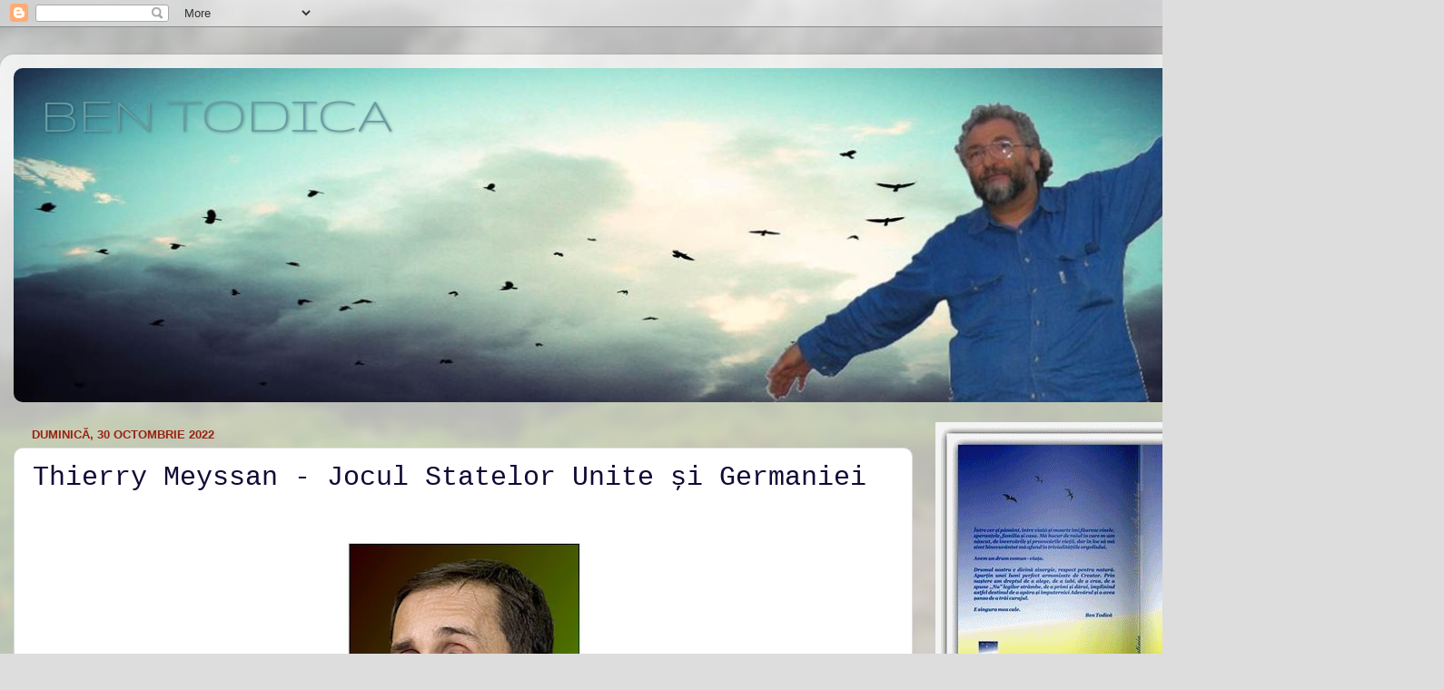

--- FILE ---
content_type: text/html; charset=UTF-8
request_url: https://bentodica.blogspot.com/b/stats?style=BLACK_TRANSPARENT&timeRange=ALL_TIME&token=APq4FmD0Wmsg2ghlpf-eTgdzndlryJoopPDwdl19ggcB1uLFJeNHeRs3KxElvZMxhfed05amlnWhKNYur66qY50pcePzYMrbvA
body_size: -10
content:
{"total":1825650,"sparklineOptions":{"backgroundColor":{"fillOpacity":0.1,"fill":"#000000"},"series":[{"areaOpacity":0.3,"color":"#202020"}]},"sparklineData":[[0,19],[1,18],[2,13],[3,15],[4,24],[5,15],[6,10],[7,25],[8,62],[9,33],[10,35],[11,31],[12,26],[13,44],[14,33],[15,26],[16,28],[17,19],[18,47],[19,76],[20,48],[21,30],[22,30],[23,14],[24,100],[25,22],[26,13],[27,46],[28,42],[29,5]],"nextTickMs":327272}